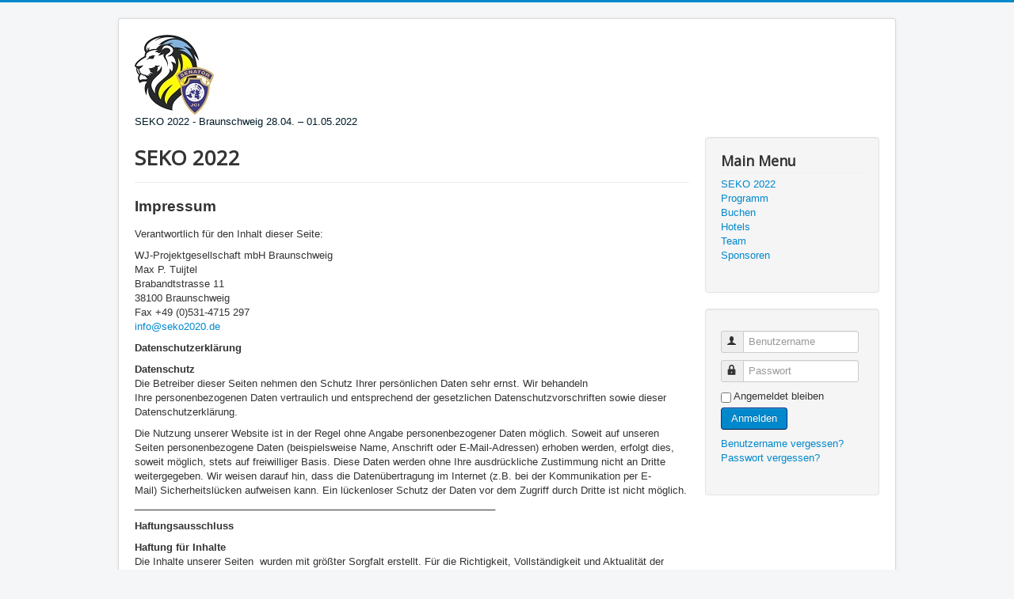

--- FILE ---
content_type: text/html; charset=utf-8
request_url: https://seko2020.de/index.php/8-impressum
body_size: 13298
content:
<!DOCTYPE html>
<html lang="de-de" dir="ltr">
<head>
	<meta name="viewport" content="width=device-width, initial-scale=1.0" />
	<meta charset="utf-8" />
	<base href="https://seko2020.de/index.php/8-impressum" />
	<meta name="keywords" content="Sentatorenkonferenz, Wirtschaftsjunioren" />
	<meta name="author" content="Super User" />
	<meta name="description" content="SEKO 2022" />
	<meta name="generator" content="Joomla! - Open Source Content Management" />
	<title>Impressum</title>
	<link href="/templates/protostar/favicon.ico" rel="shortcut icon" type="image/vnd.microsoft.icon" />
	<link href="/templates/protostar/css/template.css?0943a9160416f79cf90add79ef232a24" rel="stylesheet" />
	<link href="https://fonts.googleapis.com/css?family=Open+Sans" rel="stylesheet" />
	<style>

	h1, h2, h3, h4, h5, h6, .site-title {
		font-family: 'Open Sans', sans-serif;
	}
	body.site {
		border-top: 3px solid #0088cc;
		background-color: #f4f6f7;
	}
	a {
		color: #0088cc;
	}
	.nav-list > .active > a,
	.nav-list > .active > a:hover,
	.dropdown-menu li > a:hover,
	.dropdown-menu .active > a,
	.dropdown-menu .active > a:hover,
	.nav-pills > .active > a,
	.nav-pills > .active > a:hover,
	.btn-primary {
		background: #0088cc;
	}
	</style>
	<script type="application/json" class="joomla-script-options new">{"csrf.token":"5c6964ff369f5e47f47c2e04777e1098","system.paths":{"root":"","base":""},"system.keepalive":{"interval":840000,"uri":"\/index.php\/component\/ajax\/?format=json"}}</script>
	<script src="/media/jui/js/jquery.min.js?0943a9160416f79cf90add79ef232a24"></script>
	<script src="/media/jui/js/jquery-noconflict.js?0943a9160416f79cf90add79ef232a24"></script>
	<script src="/media/jui/js/jquery-migrate.min.js?0943a9160416f79cf90add79ef232a24"></script>
	<script src="/media/system/js/caption.js?0943a9160416f79cf90add79ef232a24"></script>
	<script src="/media/jui/js/bootstrap.min.js?0943a9160416f79cf90add79ef232a24"></script>
	<script src="/templates/protostar/js/template.js?0943a9160416f79cf90add79ef232a24"></script>
	<!--[if lt IE 9]><script src="/media/jui/js/html5.js?0943a9160416f79cf90add79ef232a24"></script><![endif]-->
	<script src="/media/system/js/core.js?0943a9160416f79cf90add79ef232a24"></script>
	<!--[if lt IE 9]><script src="/media/system/js/polyfill.event.js?0943a9160416f79cf90add79ef232a24"></script><![endif]-->
	<script src="/media/system/js/keepalive.js?0943a9160416f79cf90add79ef232a24"></script>
	<script>
jQuery(window).on('load',  function() {
				new JCaption('img.caption');
			});jQuery(function($){ initTooltips(); $("body").on("subform-row-add", initTooltips); function initTooltips (event, container) { container = container || document;$(container).find(".hasTooltip").tooltip({"html": true,"container": "body"});} });
	</script>

</head>
<body class="site com_content view-article no-layout no-task itemid-101">
	<!-- Body -->
	<div class="body" id="top">
		<div class="container">
			<!-- Header -->
			<header class="header" role="banner">
				<div class="header-inner clearfix">
					<a class="brand pull-left" href="/">
						<img src="https://seko2020.de/images/LogoSeko2020_klein_100x101.jpg" alt="SEKO 2022 - Braunschweig" />													<div class="site-description">SEKO 2022 - Braunschweig 28.04. – 01.05.2022</div>											</a>
					<div class="header-search pull-right">
						
					</div>
				</div>
			</header>
						
			<div class="row-fluid">
								<main id="content" role="main" class="span9">
					<!-- Begin Content -->
					
					<div id="system-message-container">
	</div>

					<div class="item-page" itemscope itemtype="https://schema.org/Article">
	<meta itemprop="inLanguage" content="de-DE" />
		<div class="page-header">
		<h1> SEKO 2022 </h1>
	</div>
	
		
						
		
	
	
		
								<div itemprop="articleBody">
		<div id="primary" class="content-area">
<article id="post-46" class="post-46 page type-page status-publish hentry"><header class="entry-header">
<h1 class="entry-title"><span style="font-family: tahoma, arial, helvetica, sans-serif; font-size: 14pt;">Impressum</span></h1>
</header>
<div class="entry-content">
<p><span style="font-family: tahoma, arial, helvetica, sans-serif; font-size: 10pt;">Verantwortlich für den Inhalt dieser Seite:</span></p>
<p><span style="font-family: tahoma, arial, helvetica, sans-serif; font-size: 10pt;">WJ-Projektgesellschaft mbH Braunschweig</span><br /><span style="font-family: tahoma, arial, helvetica, sans-serif; font-size: 10pt;">Max P. Tuijtel<br />Brabandtstrasse 11</span><br /><span style="font-family: tahoma, arial, helvetica, sans-serif; font-size: 10pt;">38100 Braunschweig<br /> Fax +49 (0)531-4715 297</span><br /><span style="font-family: tahoma, arial, helvetica, sans-serif; font-size: 10pt;"> <span id="cloak9eadf3247b7202e23d66a77fb76f17e7">Diese E-Mail-Adresse ist vor Spambots geschützt! Zur Anzeige muss JavaScript eingeschaltet sein!</span><script type='text/javascript'>
				document.getElementById('cloak9eadf3247b7202e23d66a77fb76f17e7').innerHTML = '';
				var prefix = '&#109;a' + 'i&#108;' + '&#116;o';
				var path = 'hr' + 'ef' + '=';
				var addy9eadf3247b7202e23d66a77fb76f17e7 = '&#105;nf&#111;' + '&#64;';
				addy9eadf3247b7202e23d66a77fb76f17e7 = addy9eadf3247b7202e23d66a77fb76f17e7 + 's&#101;k&#111;2019' + '&#46;' + 'd&#101;';
				var addy_text9eadf3247b7202e23d66a77fb76f17e7 = '&#105;nf&#111;' + '&#64;' + 's&#101;k&#111;2020' + '&#46;' + 'd&#101;';document.getElementById('cloak9eadf3247b7202e23d66a77fb76f17e7').innerHTML += '<a ' + path + '\'' + prefix + ':' + addy9eadf3247b7202e23d66a77fb76f17e7 + '\'>'+addy_text9eadf3247b7202e23d66a77fb76f17e7+'<\/a>';
		</script></span></p>
<p><span style="font-family: tahoma, arial, helvetica, sans-serif;"><b>Datenschutzerklärung</b></span></p>
<p><span style="font-family: tahoma, arial, helvetica, sans-serif;"><b> Datenschutz<br /> </b>Die Betreiber dieser Seiten nehmen den Schutz Ihrer persönlichen Daten sehr ernst. Wir behandeln Ihre personenbezogenen Daten vertraulich und entsprechend der gesetzlichen Datenschutzvorschriften sowie dieser Datenschutzerklärung.</span></p>
<p style="text-align: left;"><span style="font-family: tahoma, arial, helvetica, sans-serif;">Die Nutzung unserer Website ist in der Regel ohne Angabe personenbezogener Daten möglich. Soweit auf unseren Seiten personenbezogene Daten (beispielsweise Name, Anschrift oder E-Mail-Adressen) erhoben werden, erfolgt dies, soweit möglich, stets auf freiwilliger Basis. Diese Daten werden ohne Ihre ausdrückliche Zustimmung nicht an Dritte weitergegeben. Wir weisen darauf hin, dass die Datenübertragung im Internet (z.B. bei der Kommunikation per E-Mail) Sicherheitslücken aufweisen kann. Ein lückenloser Schutz der Daten vor dem Zugriff durch Dritte ist nicht möglich.<br /> _________________________________________________________________</span></p>
<p style="text-align: left;"><span style="font-family: tahoma, arial, helvetica, sans-serif;"><strong>Haftungsausschluss</strong></span></p>
<p><span style="font-family: tahoma, arial, helvetica, sans-serif;"><b>Haftung für Inhalte</b></span><br /><span style="font-family: tahoma, arial, helvetica, sans-serif;"> Die Inhalte unserer Seiten  wurden mit größter Sorgfalt erstellt. Für die Richtigkeit, Vollständigkeit und Aktualität der Inhalte können wir jedoch keine  Gewähr übernehmen. Als Diensteanbieter sind wir gemäß § 7 Abs.1 TMG für eigene Inhalte auf diesen Seiten nach den allgemeinen Gesetzen  verantwortlich. Nach §§ 8 bis 10 TMG sind wir als Diensteanbieter jedoch nicht verpflichtet, übermittelte oder gespeicherte fremde Informationen zu überwachen oder nach Umständen zu forschen, die auf eine  rechtswidrige Tätigkeit hinweisen. Verpflichtungen zur Entfernung oder  Sperrung der Nutzung von Informationen nach den allgemeinen Gesetzen  bleiben hiervon unberührt Eine diesbezgügliche Haftung ist jedoch erst  ab dem Zeitpunkt der Kenntnis einer konkreten Rechtsverletzung möglich Bei Bekanntwerden von entsprechenden Rechtsverletzungen werden wir diese Inhalte umgehend entfernen.</span></p>
<p><span style="font-family: tahoma, arial, helvetica, sans-serif;"><b>Haftung für Links</b></span><br /><span style="font-family: tahoma, arial, helvetica, sans-serif;"> Unser Angebot enthält Links zu  externen Webseiten Dritter, auf deren Inhalte wir keinen Einfluss haben. Deshalb können wir für diese fremden Inhalte auch keine Gewähr übernehmen Für die Inhalte der verlinkten Seiten ist stets der  jeweilige Anbieter oder Betreiber der Seiten verantwortlich. Die  verlinkten Seiten wurden zum Zeitpunkt der Verlinkung auf mögliche Rechtsverstöße überprüft. Rechtswidrige Inhalte waren zum Zeitpunkt der  Verlinkung nicht erkennbar. Eine permanente inhaltliche Kontrolle der  verlinkten Seiten ist jedoch ohne konkrete Anhaltspunkte einer  Rechtsverletzung nicht zumutbar. Bei Bekanntwerden von  Rechtsverletzungen werden wir derartige Links umgehend entfernen.</span></p>
<p><span style="font-family: tahoma, arial, helvetica, sans-serif;"><b>Urheberrecht</b></span><br /><span style="font-family: tahoma, arial, helvetica, sans-serif;"> Die durch die Seitenbetreiber  erstellten Inhalte und Werke auf diesen Seiten unterliegen dem deutschen Urheberrecht. Die Vervielfältigung, Bearbeitung, Verbreitung und jede  Art der Verwertung außerhalb der Grenzen des Urheberrechtes bedürfen der schriftlichen Zustimmung des jeweiligen Autors bzw. Erstellers.  Downloads und Kopien dieser Seite sind nur für den privaten, nicht  kommerziellen Gebrauch gestattet. Soweit die Inhalte auf dieser Seite  nicht vom Betreiber erstellt wurden, werden die Urheberrechte Dritter  beachtet. Insbesondere werden Inhalte Dritter als solche gekennzeichnet. Sollten Sie trotzdem auf eine Urheberrechtsverletzung aufmerksam  werden, bitten wir um einen entsprechenden Hinweis. Bei Bekanntwerden von Rechtsverletzungen werden wir derartige Inhalte umgehend entfernen.</span></p>
</div>
</article>
</div>	</div>

	
							</div>

					<div class="clearfix"></div>
					
					<!-- End Content -->
				</main>
									<div id="aside" class="span3">
						<!-- Begin Right Sidebar -->
						<div class="well _menu"><h3 class="page-header">Main Menu</h3><ul class="nav menu mod-list">
<li class="item-101 default current active"><a href="/index.php" >SEKO 2022</a></li><li class="item-102"><a href="/index.php/programm" >Programm</a></li><li class="item-103"><a href="/index.php/buchen" >Buchen</a></li><li class="item-104"><a href="/index.php/hotels" >Hotels</a></li><li class="item-105"><a href="/index.php/team" >Team</a></li><li class="item-106"><a href="/index.php/sponsoren" >Sponsoren</a></li></ul>
</div><div class="well "><form action="/index.php" method="post" id="login-form" class="form-inline">
		<div class="userdata">
		<div id="form-login-username" class="control-group">
			<div class="controls">
									<div class="input-prepend">
						<span class="add-on">
							<span class="icon-user hasTooltip" title="Benutzername"></span>
							<label for="modlgn-username" class="element-invisible">Benutzername</label>
						</span>
						<input id="modlgn-username" type="text" name="username" class="input-small" tabindex="0" size="18" placeholder="Benutzername" />
					</div>
							</div>
		</div>
		<div id="form-login-password" class="control-group">
			<div class="controls">
									<div class="input-prepend">
						<span class="add-on">
							<span class="icon-lock hasTooltip" title="Passwort">
							</span>
								<label for="modlgn-passwd" class="element-invisible">Passwort							</label>
						</span>
						<input id="modlgn-passwd" type="password" name="password" class="input-small" tabindex="0" size="18" placeholder="Passwort" />
					</div>
							</div>
		</div>
						<div id="form-login-remember" class="control-group checkbox">
			<label for="modlgn-remember" class="control-label">Angemeldet bleiben</label> <input id="modlgn-remember" type="checkbox" name="remember" class="inputbox" value="yes"/>
		</div>
				<div id="form-login-submit" class="control-group">
			<div class="controls">
				<button type="submit" tabindex="0" name="Submit" class="btn btn-primary login-button">Anmelden</button>
			</div>
		</div>
					<ul class="unstyled">
							<li>
					<a href="/index.php/component/users/?view=remind&amp;Itemid=101">
					Benutzername vergessen?</a>
				</li>
				<li>
					<a href="/index.php/component/users/?view=reset&amp;Itemid=101">
					Passwort vergessen?</a>
				</li>
			</ul>
		<input type="hidden" name="option" value="com_users" />
		<input type="hidden" name="task" value="user.login" />
		<input type="hidden" name="return" value="aHR0cHM6Ly9zZWtvMjAyMC5kZS9pbmRleC5waHAvOC1pbXByZXNzdW0=" />
		<input type="hidden" name="5c6964ff369f5e47f47c2e04777e1098" value="1" />	</div>
	</form>
</div>
						<!-- End Right Sidebar -->
					</div>
							</div>
		</div>
	</div>
	<!-- Footer -->
	<footer class="footer" role="contentinfo">
		<div class="container">
			<hr />
			

<div class="custom"  >
	<p style="text-align: center;"><a href="/index.php/8-impressum">Impressum</a> - <a href="/index.php/9-informationspflichten-zum-datenschutz-nach-dsgvo">Datenschutzerklärung</a></p></div>

			<p class="pull-right">
				<a href="#top" id="back-top">
					Nach oben				</a>
			</p>
			<p>
				&copy; 2026 SEKO 2022 - Braunschweig			</p>
		</div>
	</footer>
	
</body>
</html>
